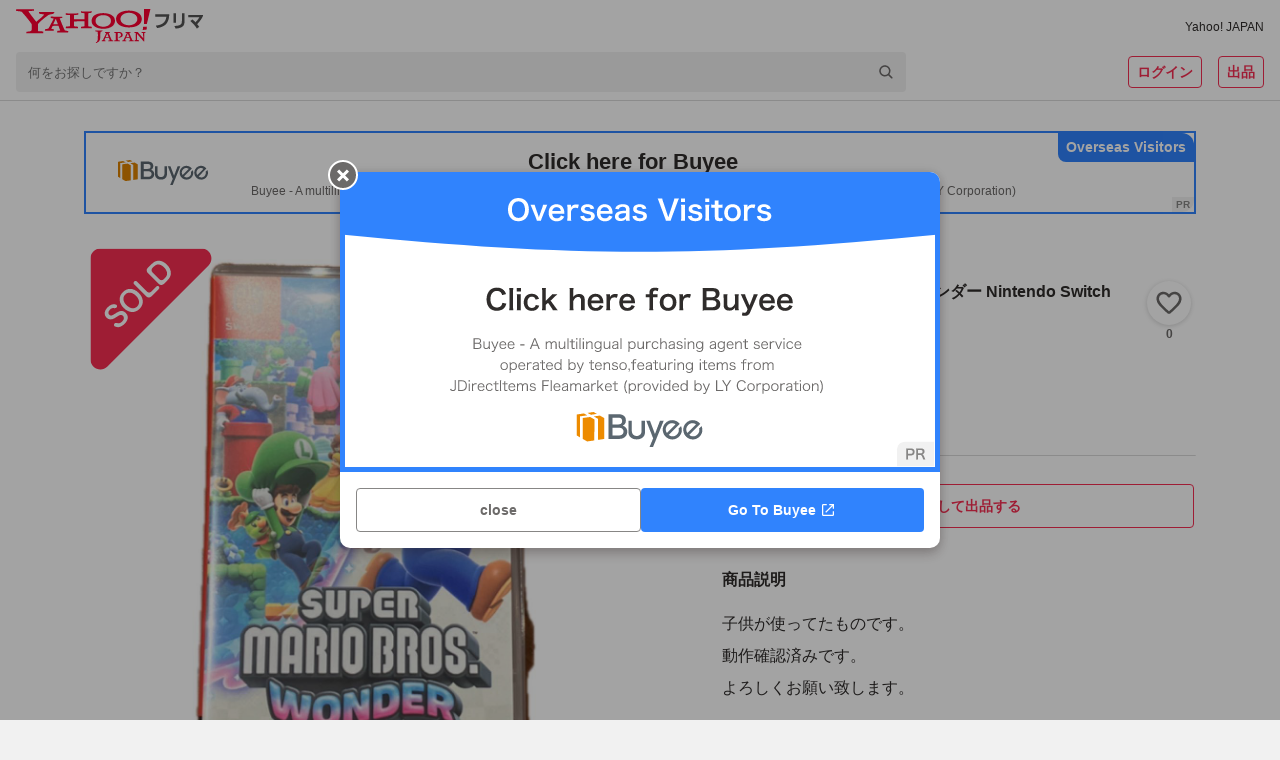

--- FILE ---
content_type: text/javascript
request_url: https://paypayfleamarket.c.yimg.jp/assets/1.685.1/_next/static/chunks/6317-1a3453be890509f8.js
body_size: 6488
content:
"use strict";(self.webpackChunk_N_E=self.webpackChunk_N_E||[]).push([[6317],{7302:function(M,i,N){var e=N(85893);N(67294);var D=N(964),I=N(72748);let g=(0,D.F4)(["100%{transform:rotate(360deg)}"]),j=(0,D.F4)(["0%{stroke-dasharray:1px,200px;stroke-dashoffset:0;}50%{stroke-dasharray:100px,200px;stroke-dashoffset:-15px;}100%{stroke-dasharray:100px,200px;stroke-dashoffset:-125px;}"]),t=D.ZP.div.withConfig({componentId:"sc-beb9f273-0"})(["display:inline-block;width:",";height:",";animation:"," 1.4s linear infinite;",""],M=>M.$size&&M.$size+"px",M=>M.$size&&M.$size+"px",g,M=>M.$isPositionAbsolute&&(0,D.iv)(["position:relative;"])),n=D.ZP.svg.withConfig({componentId:"sc-beb9f273-1"})(["",""],M=>M.$isPositionAbsolute&&(0,D.iv)(["position:absolute;top:0;left:0;"])),o=D.ZP.circle.withConfig({componentId:"sc-beb9f273-2"})(["stroke-dasharray:80px,200px;stroke-dashoffset:0;stroke:",";animation:"," 1.4s ease-in-out infinite;"],M=>M.color,j);i.Z=M=>{let{isPositionAbsolute:i,size:N,color:D}=M,g={primary:I.Z.brand.primary,secondary:I.Z.brand.secondary,gray:I.Z.content.tertiary,white:I.Z.content.inverted};return(0,e.jsx)(t,{$isPositionAbsolute:i,$size:N,children:(0,e.jsx)(n,{viewBox:"22 22 44 44",$isPositionAbsolute:i,children:(0,e.jsx)(o,{cx:"44",cy:"44",r:"20.2",fill:"none",strokeWidth:"3.6",color:g[D]})})})}},31653:function(M,i,N){N.d(i,{Z:function(){return c}});var e=N(85893),D=N(67294),I=N(964),g=N(72748),j=N(79489),t=N(8153),n=N(15311);let o=I.ZP.div.withConfig({componentId:"sc-f695e4b2-0"})(["display:flex;align-items:center;padding:2px 8px;background-color:",";border-radius:4px;"],g.Z.label.primaryLight),a=I.ZP.img.withConfig({componentId:"sc-f695e4b2-1"})(["width:16px;height:16px;margin-right:4px;"]),z=I.ZP.span.withConfig({componentId:"sc-f695e4b2-2"})(["font-size:12px;font-weight:bold;line-height:1.5;"]),x=I.ZP.button.withConfig({componentId:"sc-f695e4b2-3"})(["flex-shrink:0;height:20px;padding:4px 8px;margin-left:auto;font-size:12px;font-weight:bold;color:",";background-color:",";border-radius:2px;"],g.Z.content.inverted,g.Z.brand.primary);var c=M=>{let{onClickToApp:i}=M,[N,I]=(0,D.useState)(!1),g=(0,D.useCallback)(()=>{I(!0),i()},[i]),c=(0,D.useCallback)(()=>I(!1),[]),u=(0,D.useMemo)(()=>M.isAndroid?"https://play.google.com/store/apps/details?id=jp.co.yahoo.android.paypayfleamarket&referrer=utm_source%3Ditem_appcoupon":"https://apps.apple.com/jp/app/id1478237405?pt=13834&ct=item_appcoupon&mt=8",[M.isAndroid]);return(0,e.jsxs)(e.Fragment,{children:[(0,e.jsxs)(o,{children:[(0,e.jsx)(a,{src:"[data-uri]"}),(0,e.jsxs)(z,{children:[(0,e.jsx)(t.Z,{color:"labelPrimaryHeavy",isInlineBlock:!0,children:"アプリ限定クーポン適用で"}),(0,e.jsxs)(t.Z,{color:"promoPrimary",isInlineBlock:!0,children:[(0,e.jsx)(j.Z,{number:M.price}),"円"]})]}),(0,e.jsx)(x,{onClick:g,children:"アプリで購入"})]}),(0,e.jsx)(n.Z,{isShowModal:N,text:"アプリ限定クーポンは、Yahoo!フリマアプリでお使いいただけます。",additionalText:"この商品をいいね！に追加しました",toAppLinkText:"アプリを開く",toAppUrl:u,appleQr:"https://paypayfleamarket.c.yimg.jp/assets/1.685.1/_next/static/images/image_appleQr-cfa935406f6bb48e9157c906525a8da6.png",androidQr:"https://paypayfleamarket.c.yimg.jp/assets/1.685.1/_next/static/images/image_androidQr-6aacfd136026408f19330d923936567f.png",campaignToken:"item_appcoupon",onClose:c})]})}},7432:function(M,i,N){N.d(i,{Z:function(){return A}});var e=N(85893);N(67294);var D=N(964),I=N(72748),g=N(8153),j=N(83702),t=N(22330),n=N(493);let o="#3083FD",a={[j.m$.JAPANESE]:{title:"Buyeeはこちら",text:"Buyeeはtenso株式会社が運営する多言語購入サポートサービスで、LY Corporationが提供するJDirectItems Fleamarketの商品を取り扱っています。",label:"海外からの訪問者様へ"},[j.m$.ENGLISH]:{title:"Click here for Buyee",text:"Buyee - A multilingual purchasing agent service operated by tenso, featuring items from JDirectItems Fleamarket (provided by LY Corporation)",label:"Overseas Visitors"},[j.m$.HANTAIJI]:{title:"點擊前往Buyee",text:"Buyee是由tenso所運營，提供JDirectItems Fleamarket（LY Corporation所營運的服務）代拍的多語言服務。",label:"海外訪客"},[j.m$.KANTAIJI]:{title:"点击前往Buyee",text:"Buyee是由tenso所运营，提供JDirectItems Fleamarket（LY Corporation所运营的服务）代拍的多语言服务。",label:"海外访客"}},z=D.ZP.div.withConfig({componentId:"sc-28818f93-0"})([""]),x=D.ZP.a.withConfig({componentId:"sc-28818f93-1"})(["position:relative;box-sizing:border-box;display:block;padding:12px;overflow:hidden;background:",";outline:2px solid ",";border-radius:8px;"," &::before{position:absolute;right:0;bottom:0;display:flex;padding:0 4px;font-size:10px;font-weight:600;line-height:1.5;color:",";content:'PR';background:",";}@media (min-width:768px){display:flex;padding:12px 32px;border-radius:12px;}"],I.Z.background.containerLowest,o,M=>{let{$language:i}=M;switch(i){case j.m$.HANTAIJI:return(0,D.iv)(["font-family:'Hiragino Sans TC','Noto Sans CJK TC','Noto Sans TC','Source Han Sans TC','PingFang TC','Microsoft JhengHei',sans-serif;"]);case j.m$.KANTAIJI:return(0,D.iv)(["font-family:'Hiragino Sans GB','Noto Sans CJK SC','Noto Sans SC','Source Han Sans SC','PingFang SC','Microsoft YaHei',sans-serif;"]);default:return(0,D.iv)([""])}},I.Z.content.tertiary,I.Z.background.default),c=D.ZP.div.withConfig({componentId:"sc-28818f93-2"})(["display:block;width:100%;@media (min-width:768px){display:flex;gap:32px;align-items:center;}"]),u=D.ZP.img.withConfig({componentId:"sc-28818f93-3"})(["flex-shrink:0;width:56px;height:14px;@media (min-width:768px){width:90px;height:25px;}"]),r=D.ZP.div.withConfig({componentId:"sc-28818f93-4"})(["flex-grow:1;@media (min-width:768px){text-align:center;}"]),T=D.ZP.p.withConfig({componentId:"sc-28818f93-5"})(["margin-top:4px;font-size:16px;font-weight:600;line-height:1.5;color:",";@media (min-width:768px){margin:0;font-size:22px;}"],I.Z.content.primary),s=D.ZP.div.withConfig({componentId:"sc-28818f93-6"})(["margin-top:4px;font-size:10px;line-height:1.5;color:",";@media (min-width:768px){font-size:12px;}"],I.Z.content.secondary),y=D.ZP.div.withConfig({componentId:"sc-28818f93-7"})(["position:absolute;top:0;right:0;flex-shrink:0;@media (min-width:768px){position:static;margin-top:-12px;margin-right:-32px;}"]),d=D.ZP.div.withConfig({componentId:"sc-28818f93-8"})(["padding:4px 8px;background:",";border-bottom-left-radius:8px;"],o);var A=M=>{let{href:i,language:N,sec:D}=M,I={sec:D,slk:"bnr",extParams:{lang:t.Ic[N]}};return(0,e.jsx)(z,{id:D,children:(0,e.jsx)(n.Z,{rapid:I,children:(0,e.jsxs)(x,{href:i,$language:N,children:[(0,e.jsxs)(c,{children:[(0,e.jsx)(u,{alt:"",src:"[data-uri]",width:"90",height:"25"}),(0,e.jsxs)(r,{children:[(0,e.jsx)(T,{children:a[N].title}),(0,e.jsx)(s,{children:a[N].text})]})]}),(0,e.jsx)(y,{children:(0,e.jsx)(d,{children:(0,e.jsx)(g.Z,{as:"p",color:"contentInverted",lineHeight:1.5,variant:"bodyMediumBold",children:a[N].label})})})]})})})}},75174:function(M,i,N){N.d(i,{Z:function(){return x}});var e=N(85893);N(67294);var D=N(964),I=N(72748),g=N(8153),j=N(22330);let t=D.ZP.a.withConfig({componentId:"sc-784ea4b4-0"})(["display:block;padding:2px 8px;border:1px dashed ",";border-radius:4px;color:",";"],I.Z.content.quaternary,I.Z.content.primary),n=D.ZP.div.withConfig({componentId:"sc-784ea4b4-1"})(["display:flex;justify-content:space-between;align-items:center;"]),o=D.ZP.span.withConfig({componentId:"sc-784ea4b4-2"})(["width:24px;height:10px;background:url(",") center center no-repeat;"],"[data-uri]"),a=D.ZP.div.withConfig({componentId:"sc-784ea4b4-3"})(["display:flex;align-items:center;margin-right:2px;line-height:1.3;"]),z=D.ZP.span.withConfig({componentId:"sc-784ea4b4-4"})(["padding:4px 8px;border-radius:2px;background:",";color:",";font-size:12px;font-weight:bold;white-space:nowrap;"],I.Z.brand.primary,I.Z.content.inverted);var x=M=>{let{message:i,strongMessage:N,url:D,rapid:I}=M,x=i.split("%s"),c=x.map((M,i)=>i===x.length-1?M:[M,(0,e.jsx)(g.Z,{variant:"labelMedium",color:"labelPrimary",children:N},i)]),u=(0,e.jsx)(t,{href:D,children:(0,e.jsxs)(n,{children:[(0,e.jsxs)(a,{children:[(0,e.jsx)(o,{}),(0,e.jsx)(g.Z,{variant:"captionMedium",color:"light",children:c})]}),(0,e.jsx)(z,{children:"獲得する"})]})});return I?(0,e.jsx)(j.Qe,{rapid:I,children:u}):u}},30318:function(M,i,N){var e=N(85893);N(67294);var D=N(964),I=N(72748),g=N(79489),j=N(8153);let t=(0,D.ZP)("span").withConfig({componentId:"sc-c8f146f8-0"})(["display:inline-block;margin-right:10px;color:",";"],M=>"dark"===M.$color?I.Z.content.primary:I.Z.brand.primary);i.Z=M=>{let{color:i="dark",price:N}=M;return(0,e.jsxs)(t,{className:"ItemPrice__Component",$color:i,children:[(0,e.jsx)(j.Z,{variant:"titleLarge",children:(0,e.jsx)(g.Z,{number:N})}),(0,e.jsx)(j.Z,{variant:"titleMedium",children:"円"})]})}},5221:function(M,i,N){N.d(i,{T:function(){return e}});function e(M){if(M)return i=>{M.statusCode=i}}},95179:function(M,i){i.Z="[data-uri]"}}]);